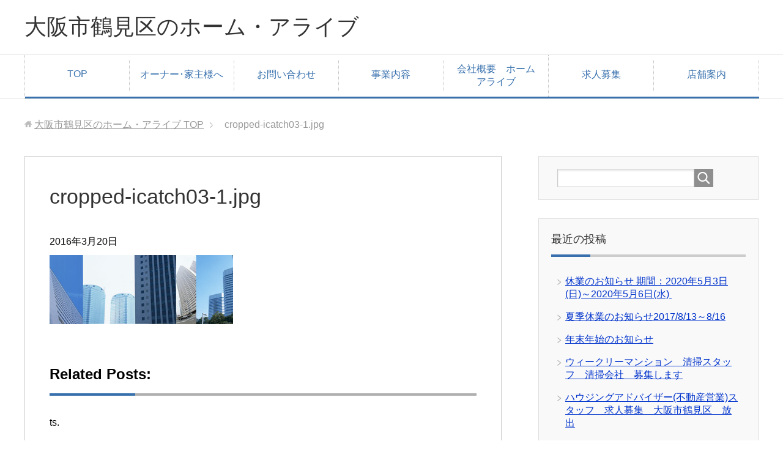

--- FILE ---
content_type: text/html; charset=UTF-8
request_url: http://www.homealive.co/cropped-icatch03-1-jpg/
body_size: 10913
content:
<!DOCTYPE html>
<html lang="ja" class="col2">
<head prefix="og: http://ogp.me/ns# fb: http://ogp.me/ns/fb#">

<title>cropped-icatch03-1.jpg</title>
<meta charset="UTF-8">
<meta http-equiv="X-UA-Compatible" content="IE=edge">
<meta name="viewport" content="width=device-width, initial-scale=1.0">
<meta name="keywords" content="">
<meta name="description" content="Related posts: ts.">
<meta name="robots" content="noindex" />
<meta name='robots' content='max-image-preview:large' />
<link rel='dns-prefetch' href='//platform-api.sharethis.com' />
<link rel="alternate" type="application/rss+xml" title="大阪市鶴見区のホーム・アライブ &raquo; フィード" href="http://www.homealive.co/feed/" />
<link rel="alternate" type="application/rss+xml" title="大阪市鶴見区のホーム・アライブ &raquo; コメントフィード" href="http://www.homealive.co/comments/feed/" />
<link rel="alternate" type="application/rss+xml" title="大阪市鶴見区のホーム・アライブ &raquo; cropped-icatch03-1.jpg のコメントのフィード" href="http://www.homealive.co/feed/?attachment_id=142" />
<link rel="alternate" title="oEmbed (JSON)" type="application/json+oembed" href="http://www.homealive.co/wp-json/oembed/1.0/embed?url=http%3A%2F%2Fwww.homealive.co%2Fcropped-icatch03-1-jpg%2F" />
<link rel="alternate" title="oEmbed (XML)" type="text/xml+oembed" href="http://www.homealive.co/wp-json/oembed/1.0/embed?url=http%3A%2F%2Fwww.homealive.co%2Fcropped-icatch03-1-jpg%2F&#038;format=xml" />
<style id='wp-img-auto-sizes-contain-inline-css' type='text/css'>
img:is([sizes=auto i],[sizes^="auto," i]){contain-intrinsic-size:3000px 1500px}
/*# sourceURL=wp-img-auto-sizes-contain-inline-css */
</style>
<link rel='stylesheet' id='yarppRelatedCss-css' href='http://www.homealive.co/wp-content/plugins/yet-another-related-posts-plugin/style/related.css?ver=5.30.11' type='text/css' media='all' />
<link rel='stylesheet' id='yarpp-thumbnails-css' href='http://www.homealive.co/wp-content/plugins/yet-another-related-posts-plugin/style/styles_thumbnails.css?ver=5.30.11' type='text/css' media='all' />
<style id='yarpp-thumbnails-inline-css' type='text/css'>
.yarpp-thumbnails-horizontal .yarpp-thumbnail {width: 130px;height: 170px;margin: 5px;margin-left: 0px;}.yarpp-thumbnail > img, .yarpp-thumbnail-default {width: 120px;height: 120px;margin: 5px;}.yarpp-thumbnails-horizontal .yarpp-thumbnail-title {margin: 7px;margin-top: 0px;width: 120px;}.yarpp-thumbnail-default > img {min-height: 120px;min-width: 120px;}
.yarpp-thumbnails-horizontal .yarpp-thumbnail {width: 130px;height: 170px;margin: 5px;margin-left: 0px;}.yarpp-thumbnail > img, .yarpp-thumbnail-default {width: 120px;height: 120px;margin: 5px;}.yarpp-thumbnails-horizontal .yarpp-thumbnail-title {margin: 7px;margin-top: 0px;width: 120px;}.yarpp-thumbnail-default > img {min-height: 120px;min-width: 120px;}
/*# sourceURL=yarpp-thumbnails-inline-css */
</style>
<style id='wp-emoji-styles-inline-css' type='text/css'>

	img.wp-smiley, img.emoji {
		display: inline !important;
		border: none !important;
		box-shadow: none !important;
		height: 1em !important;
		width: 1em !important;
		margin: 0 0.07em !important;
		vertical-align: -0.1em !important;
		background: none !important;
		padding: 0 !important;
	}
/*# sourceURL=wp-emoji-styles-inline-css */
</style>
<style id='wp-block-library-inline-css' type='text/css'>
:root{--wp-block-synced-color:#7a00df;--wp-block-synced-color--rgb:122,0,223;--wp-bound-block-color:var(--wp-block-synced-color);--wp-editor-canvas-background:#ddd;--wp-admin-theme-color:#007cba;--wp-admin-theme-color--rgb:0,124,186;--wp-admin-theme-color-darker-10:#006ba1;--wp-admin-theme-color-darker-10--rgb:0,107,160.5;--wp-admin-theme-color-darker-20:#005a87;--wp-admin-theme-color-darker-20--rgb:0,90,135;--wp-admin-border-width-focus:2px}@media (min-resolution:192dpi){:root{--wp-admin-border-width-focus:1.5px}}.wp-element-button{cursor:pointer}:root .has-very-light-gray-background-color{background-color:#eee}:root .has-very-dark-gray-background-color{background-color:#313131}:root .has-very-light-gray-color{color:#eee}:root .has-very-dark-gray-color{color:#313131}:root .has-vivid-green-cyan-to-vivid-cyan-blue-gradient-background{background:linear-gradient(135deg,#00d084,#0693e3)}:root .has-purple-crush-gradient-background{background:linear-gradient(135deg,#34e2e4,#4721fb 50%,#ab1dfe)}:root .has-hazy-dawn-gradient-background{background:linear-gradient(135deg,#faaca8,#dad0ec)}:root .has-subdued-olive-gradient-background{background:linear-gradient(135deg,#fafae1,#67a671)}:root .has-atomic-cream-gradient-background{background:linear-gradient(135deg,#fdd79a,#004a59)}:root .has-nightshade-gradient-background{background:linear-gradient(135deg,#330968,#31cdcf)}:root .has-midnight-gradient-background{background:linear-gradient(135deg,#020381,#2874fc)}:root{--wp--preset--font-size--normal:16px;--wp--preset--font-size--huge:42px}.has-regular-font-size{font-size:1em}.has-larger-font-size{font-size:2.625em}.has-normal-font-size{font-size:var(--wp--preset--font-size--normal)}.has-huge-font-size{font-size:var(--wp--preset--font-size--huge)}.has-text-align-center{text-align:center}.has-text-align-left{text-align:left}.has-text-align-right{text-align:right}.has-fit-text{white-space:nowrap!important}#end-resizable-editor-section{display:none}.aligncenter{clear:both}.items-justified-left{justify-content:flex-start}.items-justified-center{justify-content:center}.items-justified-right{justify-content:flex-end}.items-justified-space-between{justify-content:space-between}.screen-reader-text{border:0;clip-path:inset(50%);height:1px;margin:-1px;overflow:hidden;padding:0;position:absolute;width:1px;word-wrap:normal!important}.screen-reader-text:focus{background-color:#ddd;clip-path:none;color:#444;display:block;font-size:1em;height:auto;left:5px;line-height:normal;padding:15px 23px 14px;text-decoration:none;top:5px;width:auto;z-index:100000}html :where(.has-border-color){border-style:solid}html :where([style*=border-top-color]){border-top-style:solid}html :where([style*=border-right-color]){border-right-style:solid}html :where([style*=border-bottom-color]){border-bottom-style:solid}html :where([style*=border-left-color]){border-left-style:solid}html :where([style*=border-width]){border-style:solid}html :where([style*=border-top-width]){border-top-style:solid}html :where([style*=border-right-width]){border-right-style:solid}html :where([style*=border-bottom-width]){border-bottom-style:solid}html :where([style*=border-left-width]){border-left-style:solid}html :where(img[class*=wp-image-]){height:auto;max-width:100%}:where(figure){margin:0 0 1em}html :where(.is-position-sticky){--wp-admin--admin-bar--position-offset:var(--wp-admin--admin-bar--height,0px)}@media screen and (max-width:600px){html :where(.is-position-sticky){--wp-admin--admin-bar--position-offset:0px}}

/*# sourceURL=wp-block-library-inline-css */
</style><style id='global-styles-inline-css' type='text/css'>
:root{--wp--preset--aspect-ratio--square: 1;--wp--preset--aspect-ratio--4-3: 4/3;--wp--preset--aspect-ratio--3-4: 3/4;--wp--preset--aspect-ratio--3-2: 3/2;--wp--preset--aspect-ratio--2-3: 2/3;--wp--preset--aspect-ratio--16-9: 16/9;--wp--preset--aspect-ratio--9-16: 9/16;--wp--preset--color--black: #000000;--wp--preset--color--cyan-bluish-gray: #abb8c3;--wp--preset--color--white: #ffffff;--wp--preset--color--pale-pink: #f78da7;--wp--preset--color--vivid-red: #cf2e2e;--wp--preset--color--luminous-vivid-orange: #ff6900;--wp--preset--color--luminous-vivid-amber: #fcb900;--wp--preset--color--light-green-cyan: #7bdcb5;--wp--preset--color--vivid-green-cyan: #00d084;--wp--preset--color--pale-cyan-blue: #8ed1fc;--wp--preset--color--vivid-cyan-blue: #0693e3;--wp--preset--color--vivid-purple: #9b51e0;--wp--preset--gradient--vivid-cyan-blue-to-vivid-purple: linear-gradient(135deg,rgb(6,147,227) 0%,rgb(155,81,224) 100%);--wp--preset--gradient--light-green-cyan-to-vivid-green-cyan: linear-gradient(135deg,rgb(122,220,180) 0%,rgb(0,208,130) 100%);--wp--preset--gradient--luminous-vivid-amber-to-luminous-vivid-orange: linear-gradient(135deg,rgb(252,185,0) 0%,rgb(255,105,0) 100%);--wp--preset--gradient--luminous-vivid-orange-to-vivid-red: linear-gradient(135deg,rgb(255,105,0) 0%,rgb(207,46,46) 100%);--wp--preset--gradient--very-light-gray-to-cyan-bluish-gray: linear-gradient(135deg,rgb(238,238,238) 0%,rgb(169,184,195) 100%);--wp--preset--gradient--cool-to-warm-spectrum: linear-gradient(135deg,rgb(74,234,220) 0%,rgb(151,120,209) 20%,rgb(207,42,186) 40%,rgb(238,44,130) 60%,rgb(251,105,98) 80%,rgb(254,248,76) 100%);--wp--preset--gradient--blush-light-purple: linear-gradient(135deg,rgb(255,206,236) 0%,rgb(152,150,240) 100%);--wp--preset--gradient--blush-bordeaux: linear-gradient(135deg,rgb(254,205,165) 0%,rgb(254,45,45) 50%,rgb(107,0,62) 100%);--wp--preset--gradient--luminous-dusk: linear-gradient(135deg,rgb(255,203,112) 0%,rgb(199,81,192) 50%,rgb(65,88,208) 100%);--wp--preset--gradient--pale-ocean: linear-gradient(135deg,rgb(255,245,203) 0%,rgb(182,227,212) 50%,rgb(51,167,181) 100%);--wp--preset--gradient--electric-grass: linear-gradient(135deg,rgb(202,248,128) 0%,rgb(113,206,126) 100%);--wp--preset--gradient--midnight: linear-gradient(135deg,rgb(2,3,129) 0%,rgb(40,116,252) 100%);--wp--preset--font-size--small: 13px;--wp--preset--font-size--medium: 20px;--wp--preset--font-size--large: 36px;--wp--preset--font-size--x-large: 42px;--wp--preset--spacing--20: 0.44rem;--wp--preset--spacing--30: 0.67rem;--wp--preset--spacing--40: 1rem;--wp--preset--spacing--50: 1.5rem;--wp--preset--spacing--60: 2.25rem;--wp--preset--spacing--70: 3.38rem;--wp--preset--spacing--80: 5.06rem;--wp--preset--shadow--natural: 6px 6px 9px rgba(0, 0, 0, 0.2);--wp--preset--shadow--deep: 12px 12px 50px rgba(0, 0, 0, 0.4);--wp--preset--shadow--sharp: 6px 6px 0px rgba(0, 0, 0, 0.2);--wp--preset--shadow--outlined: 6px 6px 0px -3px rgb(255, 255, 255), 6px 6px rgb(0, 0, 0);--wp--preset--shadow--crisp: 6px 6px 0px rgb(0, 0, 0);}:where(.is-layout-flex){gap: 0.5em;}:where(.is-layout-grid){gap: 0.5em;}body .is-layout-flex{display: flex;}.is-layout-flex{flex-wrap: wrap;align-items: center;}.is-layout-flex > :is(*, div){margin: 0;}body .is-layout-grid{display: grid;}.is-layout-grid > :is(*, div){margin: 0;}:where(.wp-block-columns.is-layout-flex){gap: 2em;}:where(.wp-block-columns.is-layout-grid){gap: 2em;}:where(.wp-block-post-template.is-layout-flex){gap: 1.25em;}:where(.wp-block-post-template.is-layout-grid){gap: 1.25em;}.has-black-color{color: var(--wp--preset--color--black) !important;}.has-cyan-bluish-gray-color{color: var(--wp--preset--color--cyan-bluish-gray) !important;}.has-white-color{color: var(--wp--preset--color--white) !important;}.has-pale-pink-color{color: var(--wp--preset--color--pale-pink) !important;}.has-vivid-red-color{color: var(--wp--preset--color--vivid-red) !important;}.has-luminous-vivid-orange-color{color: var(--wp--preset--color--luminous-vivid-orange) !important;}.has-luminous-vivid-amber-color{color: var(--wp--preset--color--luminous-vivid-amber) !important;}.has-light-green-cyan-color{color: var(--wp--preset--color--light-green-cyan) !important;}.has-vivid-green-cyan-color{color: var(--wp--preset--color--vivid-green-cyan) !important;}.has-pale-cyan-blue-color{color: var(--wp--preset--color--pale-cyan-blue) !important;}.has-vivid-cyan-blue-color{color: var(--wp--preset--color--vivid-cyan-blue) !important;}.has-vivid-purple-color{color: var(--wp--preset--color--vivid-purple) !important;}.has-black-background-color{background-color: var(--wp--preset--color--black) !important;}.has-cyan-bluish-gray-background-color{background-color: var(--wp--preset--color--cyan-bluish-gray) !important;}.has-white-background-color{background-color: var(--wp--preset--color--white) !important;}.has-pale-pink-background-color{background-color: var(--wp--preset--color--pale-pink) !important;}.has-vivid-red-background-color{background-color: var(--wp--preset--color--vivid-red) !important;}.has-luminous-vivid-orange-background-color{background-color: var(--wp--preset--color--luminous-vivid-orange) !important;}.has-luminous-vivid-amber-background-color{background-color: var(--wp--preset--color--luminous-vivid-amber) !important;}.has-light-green-cyan-background-color{background-color: var(--wp--preset--color--light-green-cyan) !important;}.has-vivid-green-cyan-background-color{background-color: var(--wp--preset--color--vivid-green-cyan) !important;}.has-pale-cyan-blue-background-color{background-color: var(--wp--preset--color--pale-cyan-blue) !important;}.has-vivid-cyan-blue-background-color{background-color: var(--wp--preset--color--vivid-cyan-blue) !important;}.has-vivid-purple-background-color{background-color: var(--wp--preset--color--vivid-purple) !important;}.has-black-border-color{border-color: var(--wp--preset--color--black) !important;}.has-cyan-bluish-gray-border-color{border-color: var(--wp--preset--color--cyan-bluish-gray) !important;}.has-white-border-color{border-color: var(--wp--preset--color--white) !important;}.has-pale-pink-border-color{border-color: var(--wp--preset--color--pale-pink) !important;}.has-vivid-red-border-color{border-color: var(--wp--preset--color--vivid-red) !important;}.has-luminous-vivid-orange-border-color{border-color: var(--wp--preset--color--luminous-vivid-orange) !important;}.has-luminous-vivid-amber-border-color{border-color: var(--wp--preset--color--luminous-vivid-amber) !important;}.has-light-green-cyan-border-color{border-color: var(--wp--preset--color--light-green-cyan) !important;}.has-vivid-green-cyan-border-color{border-color: var(--wp--preset--color--vivid-green-cyan) !important;}.has-pale-cyan-blue-border-color{border-color: var(--wp--preset--color--pale-cyan-blue) !important;}.has-vivid-cyan-blue-border-color{border-color: var(--wp--preset--color--vivid-cyan-blue) !important;}.has-vivid-purple-border-color{border-color: var(--wp--preset--color--vivid-purple) !important;}.has-vivid-cyan-blue-to-vivid-purple-gradient-background{background: var(--wp--preset--gradient--vivid-cyan-blue-to-vivid-purple) !important;}.has-light-green-cyan-to-vivid-green-cyan-gradient-background{background: var(--wp--preset--gradient--light-green-cyan-to-vivid-green-cyan) !important;}.has-luminous-vivid-amber-to-luminous-vivid-orange-gradient-background{background: var(--wp--preset--gradient--luminous-vivid-amber-to-luminous-vivid-orange) !important;}.has-luminous-vivid-orange-to-vivid-red-gradient-background{background: var(--wp--preset--gradient--luminous-vivid-orange-to-vivid-red) !important;}.has-very-light-gray-to-cyan-bluish-gray-gradient-background{background: var(--wp--preset--gradient--very-light-gray-to-cyan-bluish-gray) !important;}.has-cool-to-warm-spectrum-gradient-background{background: var(--wp--preset--gradient--cool-to-warm-spectrum) !important;}.has-blush-light-purple-gradient-background{background: var(--wp--preset--gradient--blush-light-purple) !important;}.has-blush-bordeaux-gradient-background{background: var(--wp--preset--gradient--blush-bordeaux) !important;}.has-luminous-dusk-gradient-background{background: var(--wp--preset--gradient--luminous-dusk) !important;}.has-pale-ocean-gradient-background{background: var(--wp--preset--gradient--pale-ocean) !important;}.has-electric-grass-gradient-background{background: var(--wp--preset--gradient--electric-grass) !important;}.has-midnight-gradient-background{background: var(--wp--preset--gradient--midnight) !important;}.has-small-font-size{font-size: var(--wp--preset--font-size--small) !important;}.has-medium-font-size{font-size: var(--wp--preset--font-size--medium) !important;}.has-large-font-size{font-size: var(--wp--preset--font-size--large) !important;}.has-x-large-font-size{font-size: var(--wp--preset--font-size--x-large) !important;}
/*# sourceURL=global-styles-inline-css */
</style>

<style id='classic-theme-styles-inline-css' type='text/css'>
/*! This file is auto-generated */
.wp-block-button__link{color:#fff;background-color:#32373c;border-radius:9999px;box-shadow:none;text-decoration:none;padding:calc(.667em + 2px) calc(1.333em + 2px);font-size:1.125em}.wp-block-file__button{background:#32373c;color:#fff;text-decoration:none}
/*# sourceURL=/wp-includes/css/classic-themes.min.css */
</style>
<link rel='stylesheet' id='contact-form-7-css' href='http://www.homealive.co/wp-content/plugins/contact-form-7/includes/css/styles.css?ver=6.1.4' type='text/css' media='all' />
<link rel='stylesheet' id='page-list-style-css' href='http://www.homealive.co/wp-content/plugins/sitemap/css/page-list.css?ver=4.3' type='text/css' media='all' />
<link rel='stylesheet' id='child-pages-shortcode-css-css' href='http://www.homealive.co/wp-content/plugins/child-pages-shortcode/css/child-pages-shortcode.min.css?ver=1.1.4' type='text/css' media='all' />
<link rel='stylesheet' id='keni_base-css' href='http://www.homealive.co/wp-content/themes/keni70_wp_corp_blue_201611170858/base.css?ver=6.9' type='text/css' media='all' />
<link rel='stylesheet' id='keni_rwd-css' href='http://www.homealive.co/wp-content/themes/keni70_wp_corp_blue_201611170858/rwd.css?ver=6.9' type='text/css' media='all' />
<script type="text/javascript" src="http://www.homealive.co/wp-includes/js/jquery/jquery.min.js?ver=3.7.1" id="jquery-core-js"></script>
<script type="text/javascript" src="http://www.homealive.co/wp-includes/js/jquery/jquery-migrate.min.js?ver=3.4.1" id="jquery-migrate-js"></script>
<script type="text/javascript" src="http://www.homealive.co/wp-content/plugins/child-pages-shortcode/js/child-pages-shortcode.min.js?ver=1.1.4" id="child-pages-shortcode-js"></script>
<script type="text/javascript" src="//platform-api.sharethis.com/js/sharethis.js#source=googleanalytics-wordpress#product=ga&amp;property=6139bb7fc15b2b00136b07c6" id="googleanalytics-platform-sharethis-js"></script>
<link rel="https://api.w.org/" href="http://www.homealive.co/wp-json/" /><link rel="alternate" title="JSON" type="application/json" href="http://www.homealive.co/wp-json/wp/v2/media/142" /><link rel="EditURI" type="application/rsd+xml" title="RSD" href="http://www.homealive.co/xmlrpc.php?rsd" />
<meta name="generator" content="WordPress 6.9" />
<link rel='shortlink' href='http://www.homealive.co/?p=142' />
<script>
(function() {
	(function (i, s, o, g, r, a, m) {
		i['GoogleAnalyticsObject'] = r;
		i[r] = i[r] || function () {
				(i[r].q = i[r].q || []).push(arguments)
			}, i[r].l = 1 * new Date();
		a = s.createElement(o),
			m = s.getElementsByTagName(o)[0];
		a.async = 1;
		a.src = g;
		m.parentNode.insertBefore(a, m)
	})(window, document, 'script', 'https://google-analytics.com/analytics.js', 'ga');

	ga('create', 'UA-407013-23', 'auto');
			ga('send', 'pageview');
	})();
</script>
<link rel="icon" href="http://www.homealive.co/wp-content/uploads/2016/03/cropped-ＨＯＭＥＡＬＩＶＥ　ロゴ-32x32.png" sizes="32x32" />
<link rel="icon" href="http://www.homealive.co/wp-content/uploads/2016/03/cropped-ＨＯＭＥＡＬＩＶＥ　ロゴ-192x192.png" sizes="192x192" />
<link rel="apple-touch-icon" href="http://www.homealive.co/wp-content/uploads/2016/03/cropped-ＨＯＭＥＡＬＩＶＥ　ロゴ-180x180.png" />
<meta name="msapplication-TileImage" content="http://www.homealive.co/wp-content/uploads/2016/03/cropped-ＨＯＭＥＡＬＩＶＥ　ロゴ-270x270.png" />
<!--[if lt IE 9]><script src="http://www.homealive.co/wp-content/themes/keni70_wp_corp_blue_201611170858/js/html5.js"></script><![endif]-->
<meta name="google-site-verification" content="-1UCV0v7p1Urq-igf2ssU83yt5hvJryeyeLT-2Wzk2k" />

</head>
	<body class="attachment wp-singular attachment-template-default single single-attachment postid-142 attachmentid-142 attachment-jpeg wp-theme-keni70_wp_corp_blue_201611170858">
	
	<div class="container">
		<header id="top" class="site-header ">	
		<div class="site-header-in">
			<div class="site-header-conts">
				<p class="site-title"><a href="http://www.homealive.co">大阪市鶴見区のホーム・アライブ</a></p>
			</div>
		</div>
		<!--▼グローバルナビ-->
		<nav class="global-nav">
			<div class="global-nav-in">
				<div class="global-nav-panel"><span class="btn-global-nav icon-gn-menu">メニュー</span></div>
				<ul id="menu">
				<li class="menu-item menu-item-type-post_type menu-item-object-page menu-item-home menu-item-247"><a href="http://www.homealive.co/">TOP</a></li>
<li class="menu-item menu-item-type-post_type menu-item-object-page menu-item-253"><a href="http://www.homealive.co/kanri/">オーナー･家主様へ</a></li>
<li class="menu-item menu-item-type-post_type menu-item-object-page menu-item-248"><a href="http://www.homealive.co/page-175/">お問い合わせ</a></li>
<li class="menu-item menu-item-type-post_type menu-item-object-page menu-item-249"><a href="http://www.homealive.co/business/">事業内容</a></li>
<li class="menu-item menu-item-type-post_type menu-item-object-page menu-item-250"><a href="http://www.homealive.co/company/">会社概要　ホームアライブ</a></li>
<li class="menu-item menu-item-type-post_type menu-item-object-page menu-item-252"><a href="http://www.homealive.co/kyuujin/">求人募集</a></li>
<li class="menu-item menu-item-type-post_type menu-item-object-page menu-item-251"><a href="http://www.homealive.co/tenpo/">店舗案内</a></li>
				</ul>
			</div>
		</nav>
		<!--▲グローバルナビ-->
		</header>
<!--▲サイトヘッダー-->
<div class="main-body">
<div class="main-body-in">

<nav class="breadcrumbs">
<ol class="breadcrumbs-in" itemscope itemtype="http://schema.org/BreadcrumbList">
<li class="bcl-first" itemprop="itemListElement" itemscope itemtype="http://schema.org/ListItem">
	<a itemprop="item" href="http://www.homealive.co"><span itemprop="name">大阪市鶴見区のホーム・アライブ</span> TOP</a>
	<meta itemprop="position" content="1" />
</li>
<li class="bcl-last">cropped-icatch03-1.jpg</li>
</ol>
</nav>
	
	<!--▼メインコンテンツ-->
	<main>
	<div class="main-conts">

		<!--記事-->
		<article id="post-142" class="section-wrap post-142 attachment type-attachment status-inherit">
			<div class="section-in">

			<header class="article-header">
				<h1 class="section-title" itemprop="headline">cropped-icatch03-1.jpg</h1>
				<p class="post-date"><time datetime="2016-03-20" itemprop="datePublished" content="2016-03-20" >2016年3月20日</time></p>
				<meta itemprop="dateModified" content="2016-03-20">
															</header>

			<div class="article-body">
			<p class="attachment"><a href='http://www.homealive.co/wp-content/uploads/2016/03/cropped-icatch03-1.jpg'><img decoding="async" width="300" height="113" src="http://www.homealive.co/wp-content/uploads/2016/03/cropped-icatch03-1-300x113.jpg" class="attachment-medium size-medium" alt="" srcset="http://www.homealive.co/wp-content/uploads/2016/03/cropped-icatch03-1-300x113.jpg 300w, http://www.homealive.co/wp-content/uploads/2016/03/cropped-icatch03-1-768x290.jpg 768w, http://www.homealive.co/wp-content/uploads/2016/03/cropped-icatch03-1-1024x386.jpg 1024w, http://www.homealive.co/wp-content/uploads/2016/03/cropped-icatch03-1.jpg 1060w" sizes="(max-width: 300px) 100vw, 300px" /></a></p>
<div class='yarpp yarpp-related yarpp-related-website yarpp-related-none yarpp-template-thumbnails'>
<!-- YARPP Thumbnails -->
<h3>Related posts:</h3>
<p>ts.</p>
</div>
			</div><!--article-body-->

						
						<div class="page-nav-bf cont-nav">

<p class="page-nav-prev">「<a href="http://www.homealive.co/cropped-icatch03-1-jpg/" rel="prev">cropped-icatch03-1.jpg</a>」</p>
			</div>
			
			<section id="comments" class="comments-area">
			
<!-- You can start editing here. -->


			<!-- If comments are open, but there are no comments. -->

	 

<div id="respond">

<h3>コメントをどうぞ</h3>

<div id="cancel-comment-reply">
	<small><a rel="nofollow" id="cancel-comment-reply-link" href="/cropped-icatch03-1-jpg/#respond" style="display:none;">返信をキャンセルする。</a></small>
</div>


<form action="http://www.homealive.co/wp-comments-post.php" method="post" id="commentform">


<div class="comment-form-author">
<p><label for="author"><small>名前 <span class="required"> (必須) </span></small></label></p>
<p><input type="text" name="author" id="author" class="w50" value="" size="22" tabindex="1" aria-required='true'></p>
</div>

<div class="comment-form-mail">
<p><label for="email"><small>メールアドレス（公開されません） <span class="required"> (必須) </span></small></label></p>
<p><input type="text" name="email" id="email" class="w50" value="" size="22" tabindex="2" aria-required='true'></p>
</div>

<div class="comment-form-url">
<p><label for="url"><small>ウェブサイト</small></label></p>
<p><input type="text" name="url" id="url" class="w50" value="" size="22" tabindex="3"></p>
</div>


<!--<p><small><strong>XHTML:</strong> 次のタグを使用できます: <code>&lt;a href=&quot;&quot; title=&quot;&quot;&gt; &lt;abbr title=&quot;&quot;&gt; &lt;acronym title=&quot;&quot;&gt; &lt;b&gt; &lt;blockquote cite=&quot;&quot;&gt; &lt;cite&gt; &lt;code&gt; &lt;del datetime=&quot;&quot;&gt; &lt;em&gt; &lt;i&gt; &lt;q cite=&quot;&quot;&gt; &lt;s&gt; &lt;strike&gt; &lt;strong&gt; </code></small></p>-->

<p><textarea name="comment" id="comment" class="w90" cols="58" rows="10" tabindex="4"></textarea></p>

<p class="al-c"><button name="submit" type="submit" id="submit" class="btn btn-form01" tabindex="5" value="コメント送信" ><span>コメント送信</span></button>
<input type='hidden' name='comment_post_ID' value='142' id='comment_post_ID' />
<input type='hidden' name='comment_parent' id='comment_parent' value='0' />
</p>

</form>

</div>

			</section>

			</div><!--section-in-->
		</article><!--記事-->


	</div><!--main-conts-->
	</main>
	<!--▲メインコンテンツ-->

		<!--▼サブコンテンツ-->
	<aside class="sub-conts sidebar">
		<section id="search-2" class="section-wrap widget-conts widget_search"><div class="section-in"><form method="get" id="searchform" action="http://www.homealive.co/">
	<div class="search-box">
		<input class="search" type="text" value="" name="s" id="s"><button id="searchsubmit" class="btn-search"><img alt="検索" width="32" height="20" src="http://www.homealive.co/wp-content/themes/keni70_wp_corp_blue_201611170858/images/icon/icon-btn-search.png"></button>
	</div>
</form></div></section>
		<section id="recent-posts-2" class="section-wrap widget-conts widget_recent_entries"><div class="section-in">
		<h3 class="section-title">最近の投稿</h3>
		<ul>
											<li>
					<a href="http://www.homealive.co/%e4%bc%91%e6%a5%ad%e3%81%ae%e3%81%8a%e7%9f%a5%e3%82%89%e3%81%9b-%e6%9c%9f%e9%96%93%ef%bc%9a2020%e5%b9%b45%e6%9c%883%e6%97%a5%e6%97%a5%ef%bd%9e2020%e5%b9%b45%e6%9c%886%e6%97%a5%e6%b0%b4/">休業のお知らせ 期間：2020年5月3日(日)～2020年5月6日(水) </a>
									</li>
											<li>
					<a href="http://www.homealive.co/%e5%a4%8f%e5%ad%a3%e4%bc%91%e6%a5%ad%e3%81%ae%e3%81%8a%e7%9f%a5%e3%82%89%e3%81%9b2017813%ef%bd%9e816/">夏季休業のお知らせ2017/8/13～8/16</a>
									</li>
											<li>
					<a href="http://www.homealive.co/%e5%b9%b4%e6%9c%ab%e5%b9%b4%e5%a7%8b%e3%81%ae%e3%81%8a%e7%9f%a5%e3%82%89%e3%81%9b/">年末年始のお知らせ</a>
									</li>
											<li>
					<a href="http://www.homealive.co/%e3%82%a6%e3%82%a3%e3%83%bc%e3%82%af%e3%83%aa%e3%83%bc%e6%b8%85%e6%8e%83%e3%82%b9%e3%82%bf%e3%83%83%e3%83%95%e3%80%80%e6%b8%85%e6%8e%83%e4%bc%9a%e7%a4%be%e3%80%80%e5%8b%9f%e9%9b%86%e3%81%97%e3%81%be/">ウィークリーマンション　清掃スタッフ　清掃会社　募集します</a>
									</li>
											<li>
					<a href="http://www.homealive.co/post-189/">ハウジングアドバイザー(不動産営業)スタッフ　求人募集　大阪市鶴見区　放出</a>
									</li>
					</ul>

		</div></section><section id="media_image-8" class="section-wrap widget-conts widget_media_image"><div class="section-in"><h3 class="section-title">ウィークリー清掃スタッフ募集</h3><figure style="width: 330px" class="wp-caption alignnone"><a href="http://www.homealive.co/kyuujin/clean" target="_blank"><img width="330" height="80" src="http://www.homealive.co/wp-content/uploads/2016/06/bnr_crean.gif" class="image wp-image-228 alignright attachment-full size-full" alt="ウィークリー清掃スタッフ募集" style="max-width: 100%; height: auto;" title="ウィークリー清掃スタッフ募集" decoding="async" loading="lazy" /></a><figcaption class="wp-caption-text">ウィークリー清掃スタッフ募集</figcaption></figure></div></section>	</aside>
	<!--▲サブコンテンツ-->
	

</div>
</div>

<!--▼サイトフッター-->
<footer class="site-footer">
	<div class="site-footer-in">
	<div class="site-footer-conts">
		<ul class="site-footer-nav"><li class="menu-item menu-item-type-post_type menu-item-object-page menu-item-home menu-item-247"><a href="http://www.homealive.co/">TOP</a></li>
<li class="menu-item menu-item-type-post_type menu-item-object-page menu-item-253"><a href="http://www.homealive.co/kanri/">オーナー･家主様へ</a></li>
<li class="menu-item menu-item-type-post_type menu-item-object-page menu-item-248"><a href="http://www.homealive.co/page-175/">お問い合わせ</a></li>
<li class="menu-item menu-item-type-post_type menu-item-object-page menu-item-249"><a href="http://www.homealive.co/business/">事業内容</a></li>
<li class="menu-item menu-item-type-post_type menu-item-object-page menu-item-250"><a href="http://www.homealive.co/company/">会社概要　ホームアライブ</a></li>
<li class="menu-item menu-item-type-post_type menu-item-object-page menu-item-252"><a href="http://www.homealive.co/kyuujin/">求人募集</a></li>
<li class="menu-item menu-item-type-post_type menu-item-object-page menu-item-251"><a href="http://www.homealive.co/tenpo/">店舗案内</a></li>
</ul>
	</div>
	</div>
	<div class="copyright">
		<p><small>Copyright (C) 2026 大阪市鶴見区のホーム・アライブ <span>All Rights Reserved.</span></small></p>
	</div>
</footer>
<!--▲サイトフッター-->


<!--▼ページトップ-->
<p class="page-top"><a href="#top"><img class="over" src="http://www.homealive.co/wp-content/themes/keni70_wp_corp_blue_201611170858/images/common/page-top_off.png" width="80" height="80" alt="ページの先頭へ"></a></p>
<!--▲ページトップ-->

</div><!--container-->

<script type="speculationrules">
{"prefetch":[{"source":"document","where":{"and":[{"href_matches":"/*"},{"not":{"href_matches":["/wp-*.php","/wp-admin/*","/wp-content/uploads/*","/wp-content/*","/wp-content/plugins/*","/wp-content/themes/keni70_wp_corp_blue_201611170858/*","/*\\?(.+)"]}},{"not":{"selector_matches":"a[rel~=\"nofollow\"]"}},{"not":{"selector_matches":".no-prefetch, .no-prefetch a"}}]},"eagerness":"conservative"}]}
</script>
<script type="text/javascript" src="http://www.homealive.co/wp-includes/js/dist/hooks.min.js?ver=dd5603f07f9220ed27f1" id="wp-hooks-js"></script>
<script type="text/javascript" src="http://www.homealive.co/wp-includes/js/dist/i18n.min.js?ver=c26c3dc7bed366793375" id="wp-i18n-js"></script>
<script type="text/javascript" id="wp-i18n-js-after">
/* <![CDATA[ */
wp.i18n.setLocaleData( { 'text direction\u0004ltr': [ 'ltr' ] } );
//# sourceURL=wp-i18n-js-after
/* ]]> */
</script>
<script type="text/javascript" src="http://www.homealive.co/wp-content/plugins/contact-form-7/includes/swv/js/index.js?ver=6.1.4" id="swv-js"></script>
<script type="text/javascript" id="contact-form-7-js-translations">
/* <![CDATA[ */
( function( domain, translations ) {
	var localeData = translations.locale_data[ domain ] || translations.locale_data.messages;
	localeData[""].domain = domain;
	wp.i18n.setLocaleData( localeData, domain );
} )( "contact-form-7", {"translation-revision-date":"2025-11-30 08:12:23+0000","generator":"GlotPress\/4.0.3","domain":"messages","locale_data":{"messages":{"":{"domain":"messages","plural-forms":"nplurals=1; plural=0;","lang":"ja_JP"},"This contact form is placed in the wrong place.":["\u3053\u306e\u30b3\u30f3\u30bf\u30af\u30c8\u30d5\u30a9\u30fc\u30e0\u306f\u9593\u9055\u3063\u305f\u4f4d\u7f6e\u306b\u7f6e\u304b\u308c\u3066\u3044\u307e\u3059\u3002"],"Error:":["\u30a8\u30e9\u30fc:"]}},"comment":{"reference":"includes\/js\/index.js"}} );
//# sourceURL=contact-form-7-js-translations
/* ]]> */
</script>
<script type="text/javascript" id="contact-form-7-js-before">
/* <![CDATA[ */
var wpcf7 = {
    "api": {
        "root": "http:\/\/www.homealive.co\/wp-json\/",
        "namespace": "contact-form-7\/v1"
    }
};
//# sourceURL=contact-form-7-js-before
/* ]]> */
</script>
<script type="text/javascript" src="http://www.homealive.co/wp-content/plugins/contact-form-7/includes/js/index.js?ver=6.1.4" id="contact-form-7-js"></script>
<script type="text/javascript" src="http://www.homealive.co/wp-content/themes/keni70_wp_corp_blue_201611170858/js/socialButton.js?ver=6.9" id="my-social-js"></script>
<script type="text/javascript" src="http://www.homealive.co/wp-content/themes/keni70_wp_corp_blue_201611170858/js/utility.js?ver=6.9" id="my-utility-js"></script>
<script id="wp-emoji-settings" type="application/json">
{"baseUrl":"https://s.w.org/images/core/emoji/17.0.2/72x72/","ext":".png","svgUrl":"https://s.w.org/images/core/emoji/17.0.2/svg/","svgExt":".svg","source":{"concatemoji":"http://www.homealive.co/wp-includes/js/wp-emoji-release.min.js?ver=6.9"}}
</script>
<script type="module">
/* <![CDATA[ */
/*! This file is auto-generated */
const a=JSON.parse(document.getElementById("wp-emoji-settings").textContent),o=(window._wpemojiSettings=a,"wpEmojiSettingsSupports"),s=["flag","emoji"];function i(e){try{var t={supportTests:e,timestamp:(new Date).valueOf()};sessionStorage.setItem(o,JSON.stringify(t))}catch(e){}}function c(e,t,n){e.clearRect(0,0,e.canvas.width,e.canvas.height),e.fillText(t,0,0);t=new Uint32Array(e.getImageData(0,0,e.canvas.width,e.canvas.height).data);e.clearRect(0,0,e.canvas.width,e.canvas.height),e.fillText(n,0,0);const a=new Uint32Array(e.getImageData(0,0,e.canvas.width,e.canvas.height).data);return t.every((e,t)=>e===a[t])}function p(e,t){e.clearRect(0,0,e.canvas.width,e.canvas.height),e.fillText(t,0,0);var n=e.getImageData(16,16,1,1);for(let e=0;e<n.data.length;e++)if(0!==n.data[e])return!1;return!0}function u(e,t,n,a){switch(t){case"flag":return n(e,"\ud83c\udff3\ufe0f\u200d\u26a7\ufe0f","\ud83c\udff3\ufe0f\u200b\u26a7\ufe0f")?!1:!n(e,"\ud83c\udde8\ud83c\uddf6","\ud83c\udde8\u200b\ud83c\uddf6")&&!n(e,"\ud83c\udff4\udb40\udc67\udb40\udc62\udb40\udc65\udb40\udc6e\udb40\udc67\udb40\udc7f","\ud83c\udff4\u200b\udb40\udc67\u200b\udb40\udc62\u200b\udb40\udc65\u200b\udb40\udc6e\u200b\udb40\udc67\u200b\udb40\udc7f");case"emoji":return!a(e,"\ud83e\u1fac8")}return!1}function f(e,t,n,a){let r;const o=(r="undefined"!=typeof WorkerGlobalScope&&self instanceof WorkerGlobalScope?new OffscreenCanvas(300,150):document.createElement("canvas")).getContext("2d",{willReadFrequently:!0}),s=(o.textBaseline="top",o.font="600 32px Arial",{});return e.forEach(e=>{s[e]=t(o,e,n,a)}),s}function r(e){var t=document.createElement("script");t.src=e,t.defer=!0,document.head.appendChild(t)}a.supports={everything:!0,everythingExceptFlag:!0},new Promise(t=>{let n=function(){try{var e=JSON.parse(sessionStorage.getItem(o));if("object"==typeof e&&"number"==typeof e.timestamp&&(new Date).valueOf()<e.timestamp+604800&&"object"==typeof e.supportTests)return e.supportTests}catch(e){}return null}();if(!n){if("undefined"!=typeof Worker&&"undefined"!=typeof OffscreenCanvas&&"undefined"!=typeof URL&&URL.createObjectURL&&"undefined"!=typeof Blob)try{var e="postMessage("+f.toString()+"("+[JSON.stringify(s),u.toString(),c.toString(),p.toString()].join(",")+"));",a=new Blob([e],{type:"text/javascript"});const r=new Worker(URL.createObjectURL(a),{name:"wpTestEmojiSupports"});return void(r.onmessage=e=>{i(n=e.data),r.terminate(),t(n)})}catch(e){}i(n=f(s,u,c,p))}t(n)}).then(e=>{for(const n in e)a.supports[n]=e[n],a.supports.everything=a.supports.everything&&a.supports[n],"flag"!==n&&(a.supports.everythingExceptFlag=a.supports.everythingExceptFlag&&a.supports[n]);var t;a.supports.everythingExceptFlag=a.supports.everythingExceptFlag&&!a.supports.flag,a.supports.everything||((t=a.source||{}).concatemoji?r(t.concatemoji):t.wpemoji&&t.twemoji&&(r(t.twemoji),r(t.wpemoji)))});
//# sourceURL=http://www.homealive.co/wp-includes/js/wp-emoji-loader.min.js
/* ]]> */
</script>
	

</body>
</html>

--- FILE ---
content_type: text/plain
request_url: https://www.google-analytics.com/j/collect?v=1&_v=j102&a=185629654&t=pageview&_s=1&dl=http%3A%2F%2Fwww.homealive.co%2Fcropped-icatch03-1-jpg%2F&ul=en-us%40posix&dt=cropped-icatch03-1.jpg&sr=1280x720&vp=1280x720&_u=IEBAAEABAAAAACAAI~&jid=886055422&gjid=1272909288&cid=633041777.1768557706&tid=UA-407013-23&_gid=1146781489.1768557706&_r=1&_slc=1&z=601028897
body_size: -285
content:
2,cG-CJ0DN0C0TW